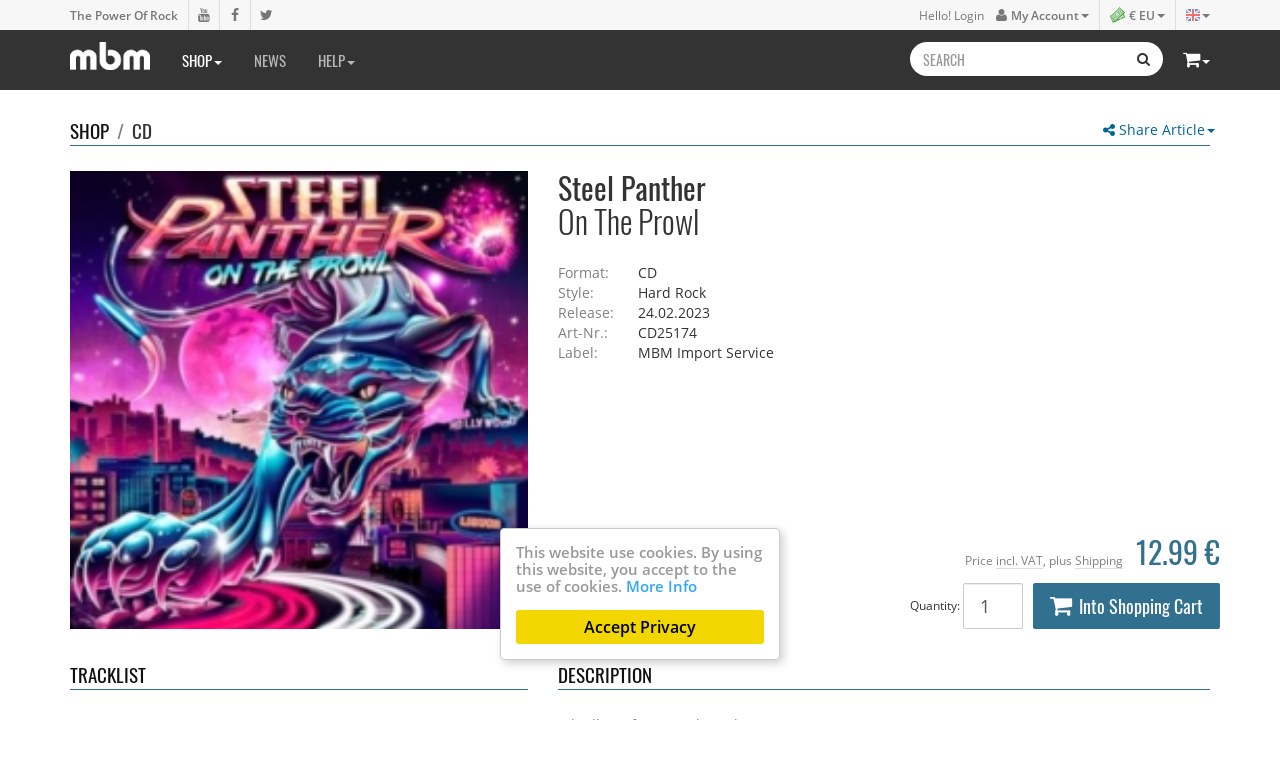

--- FILE ---
content_type: text/html; charset=ISO-8859-1
request_url: https://musicbuymail.com/en/shop/cd/steel-panther-on-the-prowl-cd
body_size: 8157
content:
<!DOCTYPE HTML>
<html lang="en">
<head><title>Steel Panther - On The Prowl - CD | MBM Music Buy Mail</title>

<meta charset="iso-8859-1">
<meta http-equiv="X-UA-Compatible" content="IE=edge">
<meta name="viewport" content="width=device-width, initial-scale=1.0, user-scalable=yes">
<meta name="description" content="6. Album von Steel Panther! Steel Panther wurde im Jahr 2000 gegründet und besteht aus Michael Starr (Leadsänger), Satchel (Gitarrist), Stix Zadinia (Schlagzeug) und Spyder (Bass). Steel Panther stammen aus Los Angeles.">

<meta itemprop="name" content="Steel Panther - On The Prowl - CD | MBM Music Buy Mail">
<meta itemprop="description" content="6. Album von Steel Panther! Steel Panther wurde im Jahr 2000 gegründet und besteht aus Michael Starr (Leadsänger), Satchel (Gitarrist), Stix Zadinia (Schlagzeug) und Spyder (Bass). Steel Panther stammen aus Los Angeles.">
<meta itemprop="image" content="https://musicbuymail.com/cnt/shop/CD251/CD25174.jpg">

<meta property="og:title" content="Steel Panther - On The Prowl - CD | MBM Music Buy Mail" />
<meta property="og:type" content="article" />
<meta property="og:url" content="https://musicbuymail.com/en/shop/cd/steel-panther-on-the-prowl-cd" />
<meta property="og:image" content="https://musicbuymail.com/cnt/shop/CD251/CD25174.jpg" />
<meta property="og:description" content="6. Album von Steel Panther! Steel Panther wurde im Jahr 2000 gegründet und besteht aus Michael Starr (Leadsänger), Satchel (Gitarrist), Stix Zadinia (Schlagzeug) und Spyder (Bass). Steel Panther stammen aus Los Angeles." />

<meta name="twitter:card" value="summary">
<meta name="twitter:title" content="Steel Panther - On The Prowl - CD | MBM Music Buy Mail">
<meta name="twitter:url" content="https://musicbuymail.com/en/shop/cd/steel-panther-on-the-prowl-cd">
<meta name="twitter:description" content="6. Album von Steel Panther! Steel Panther wurde im Jahr 2000 gegründet und besteht aus Michael Starr (Leadsänger), Satchel (Gitarrist), Stix Zadinia (Schlagzeug) und Spyder (Bass). Steel Panther stammen aus Los Angeles.">
<meta name="twitter:image" content="https://musicbuymail.com/cnt/shop/CD251/CD25174.jpg">

<link href="favicon.ico" rel="shortcut icon" type="image/x-icon">

<link href="/elm/c/bootstrap.min.css?100" rel="stylesheet" type="text/css">
<link href="/elm/c/plugins.css?102" rel="stylesheet" type="text/css">
<link href="/elm/c/main.css?102" rel="stylesheet" type="text/css"><script src="/elm/j/jquery214.js"></script>

</head>

<body class="black sec-cd cm"><a href="#" class="menu-toggle visible-xs animated fadeInRight"><i class="ico fa fa-bars fa-lg"></i></a><header id="header" class="disable-select"><div class="bar"><div class="container">
		<div class="row"><div class="col-sm-12"><ul class="socials list-inline list-unstyled line-spaced">
			<li><a class="claim" href="/en/home"><img class="logo-mini visible-xs-inline" src="/elm/i/mbm-white.png" alt="MBM Music Buy Mail - The Power of Rock - Mailorder Shop"> The Power Of Rock</a></li
			><li class="hidden-xs"><a href="https://www.youtube.com/user/MusicBuyMail" rel="nofollow"><i class="ico fa fa-youtube"></i><span style="background:#cc181e"></span></a></li
			><li class="hidden-xs"><a href="https://www.facebook.com/pages/Music-Buy-Mail/272146166203071" rel="nofollow"><i class="ico fa fa-facebook"></i><span style="background:#3a5795"></span></a></li
			><li class="hidden-xs"><a href="https://www.twitter.com/#!/MusicBuyMail" rel="nofollow"><i class="ico fa fa-twitter"></i><span style="background:#00aced"></span></a></li
			><li class="hidden"><a href="https://www.linkedin.com/profile/view?id=157665786&locale=de_DE&trk=tab_pro" rel="nofollow"><i class="ico fa fa-linkedin"></i><span style="background:#007bb6"></span></a></li
			><li class="hidden"><a href="https://www.lastfm.de/user/musicbuymail" rel="nofollow"><i class="ico fa fa-lastfm"></i></a></li
			><li class="hidden"><a href="https://www.reverbnation.com/label/musicbuymail" rel="nofollow"><i class="ico fa fa-star"></i></a></li>
		</ul><ul class="bar-nav list-inline list-unstyled line-spaced hidden-xs"><li class="dropdown account">
				<a class="dropdown-toggle" data-toggle="dropdown" data-hover="dropdown" href="/en/account/login">
					<small class="hidden-xs" style="font-weight:normal">Hello! Login</small> &nbsp;
					<i class="ico fa fa-user"></i> <small>My Account</small><b class="caret"></b>
				</a>
				<ul class="dropdown-menu dropdown-menu-right"><li class="normal">
							<a class="btn btn-primary btn-block" href="/en/account/login"><i class="ico fa fa-lock fa-lg"></i> Login</a>
							<a href="/en/account/register"><b class="text-primary">New Client? Start here!</b></a>
						</li><li><a href="/en/account/orders"><i class="ico fa fa-truck"></i> Orders</a></li>
					<li><a href="/en/account/addresses"><i class="ico fa fa-book"></i> Addresses</a></li>
					<li><a href="/en/account/pay-items"><i class="ico fa fa-money"></i> Payment Instruments</a></li>
					<li><a href="/en/account/profildata"><i class="ico fa fa-user"></i> Profildata</a></li></ul>
			</li><li class="dropdown priceselect"><a class="dropdown-toggle" data-toggle="dropdown" data-hover="dropdown" href="#"
					><img class="ico" src="/elm/i/ico-money.png" style="margin-top:-2px"><small> &euro; EU</small><b class="caret"></b></a>
				<ul class="dropdown-menu dropdown-menu-right">
					<li><b class="small">Pricecategory:</b></li><li><a href="?prices=1">&euro; EU, Euro gross prices incl. VAT</a></li><li><a href="?prices=2">&euro; non EU, Euro net prices no VAT</a></li><li><a href="?prices=3">$ US, Dollar net prices no VAT</a></li></ul>
			</li><li class="dropdown lang-switch">
				<a class="dropdown-toggle" data-toggle="dropdown" data-hover="dropdown" href="#"
					><i class="ico flag flag-en"></i><b class="caret"></b></a>
				<ul class="dropdown-menu dropdown-menu-right">
					<li><b class="small">Choose&nbsp;Language:</b></li>
					<li><a href="/en"><i class="ico flag flag-en"></i>English</a></li>
					<li><a href="/de"><i class="ico flag flag-de"></i>Deutsch</a></li>
				</ul>
			</li>
			
		</ul></div></div>
	</div></div><nav class="fixedx" data-spyX="affix" data-offset-topX="200"><div class="container">
		<div class="row"><div class="col-xs-12"><ul class="nav nav-pills hidden-xs"><li><a class="logo" href="/en/home"><img src="/elm/i/mbm-white.png" alt="MBM Music Buy Mail - The Power of Rock - Mailorder Shop"></a></li><li class="active dropdown mega"><a href="/en/shop"
						class="head-font dropdown-toggle" data-toggle="dropdown" data-hover="dropdown"
												>Shop<b class="caret"></b></a><div class="dropdown-menu"><ul class="row"><li class="col-xs-12 col-sm-3">
										
										<div class="box-standard">
											<div class="box-header head-font">
												<a href="/en/shop/highlights">Highlights</a>
											</div>
											<div class="row solid"><div class="col col-xs-6">
			<a href="/en/shop/cd/private-life-shadows-private-life-cd" class="img-item"><img class="lzy img-responsive" src="/cnt/shop/CD271/CD27170_m.jpg" data-src="/cnt/shop/CD271/CD27170_m.jpg"></a>
		</div><div class="col col-xs-6">
			<a href="/en/shop/cd/lou-gramm-ready-or-not-cd-re-issue" class="img-item"><img class="lzy img-responsive" src="/cnt/shop/CD271/CD27169_m.jpg" data-src="/cnt/shop/CD271/CD27169_m.jpg"></a>
		</div></div>
										
											<div class="more">
												<a href="/en/shop/highlights">more <i class="fa fa-angle-double-right"></i></a>
											</div>
										</div>
									</li><li class="col-xs-12 col-sm-3">
										
										<div class="box-standard">
											<div class="box-header head-font">
												<a href="/en/shop/bestseller">Bestseller</a>
											</div>
											<div class="row solid"><div class="col col-xs-6">
			<a href="/en/shop/cd/corey-taylor-cmf2-cd" class="img-item"><img class="lzy img-responsive" src="/cnt/shop/CD256/CD25675_m.jpg" data-src="/cnt/shop/CD256/CD25675_m.jpg"></a>
		</div><div class="col col-xs-6">
			<a href="/en/shop/cd/shadow-tribe-reality-unveiled-cd" class="img-item"><img class="lzy img-responsive" src="/cnt/shop/CD229/CD22905_m.jpg" data-src="/cnt/shop/CD229/CD22905_m.jpg"></a>
		</div></div>
										
											<div class="more">
												<a href="/en/shop/bestseller">more <i class="fa fa-angle-double-right"></i></a>
											</div>
										</div>
									</li><li class="col-xs-12 col-sm-3">
										
										<div class="box-standard">
											<div class="box-header head-font">
												<a href="/en/shop/sale">Sale %</a>
											</div>
											<div class="row solid"><div class="col col-xs-6">
			<a href="/en/shop/cd/aerosmith-tough-love-the-best-of-the-ballads-cd" class="img-item"><img class="lzy img-responsive" src="/cnt/shop/CD270/CD27034_m.jpg" data-src="/cnt/shop/CD270/CD27034_m.jpg"></a>
		</div><div class="col col-xs-6">
			<a href="/en/shop/cd/sabaton-legends-cd" class="img-item"><img class="lzy img-responsive" src="/cnt/shop/CD269/CD26999_m.jpg" data-src="/cnt/shop/CD269/CD26999_m.jpg"></a>
		</div></div>
										
											<div class="more">
												<a href="/en/shop/sale">more <i class="fa fa-angle-double-right"></i></a>
											</div>
										</div>
									</li><li class="col-xs-12 col-sm-3">
										
										<div class="box-standard">
											<div class="box-header head-font">
												<a href="/en/shop/cd">CD</a>
											</div>
											<div class="row solid"><div class="col col-xs-6">
			<a href="/en/shop/cd/private-life-shadows-private-life-cd" class="img-item"><img class="lzy img-responsive" src="/cnt/shop/CD271/CD27170_m.jpg" data-src="/cnt/shop/CD271/CD27170_m.jpg"></a>
		</div><div class="col col-xs-6">
			<a href="/en/shop/cd/lou-gramm-ready-or-not-cd-re-issue" class="img-item"><img class="lzy img-responsive" src="/cnt/shop/CD271/CD27169_m.jpg" data-src="/cnt/shop/CD271/CD27169_m.jpg"></a>
		</div></div>
										
											<div class="more">
												<a href="/en/shop/cd">more <i class="fa fa-angle-double-right"></i></a>
											</div>
										</div>
									</li><li class="col-xs-12 col-sm-3">
										
										<div class="box-standard">
											<div class="box-header head-font">
												<a href="/en/shop/dvd-blu">DVD & BLU-ray</a>
											</div>
											<div class="row solid"><div class="col col-xs-6">
			<a href="/en/shop/dvd-blu/def-leppard-diamond-star-heroes-live-from-sheffield-blu-ray-4k" class="img-item"><img class="lzy img-responsive" src="/cnt/shop/DVD22/DVD2223_m.jpg" data-src="/cnt/shop/DVD22/DVD2223_m.jpg"></a>
		</div><div class="col col-xs-6">
			<a href="/en/shop/dvd-blu/dvid-gilmour-live-at-the-circus-maximus-2bluray" class="img-item"><img class="lzy img-responsive" src="/cnt/shop/DVD22/DVD2222_m.jpg" data-src="/cnt/shop/DVD22/DVD2222_m.jpg"></a>
		</div></div>
										
											<div class="more">
												<a href="/en/shop/dvd-blu">more <i class="fa fa-angle-double-right"></i></a>
											</div>
										</div>
									</li><li class="col-xs-12 col-sm-3">
										
										<div class="box-standard">
											<div class="box-header head-font">
												<a href="/en/shop/vinyl">Vinyl</a>
											</div>
											<div class="row solid"><div class="col col-xs-6">
			<a href="/en/shop/vinyl/dymytry-five-angry-men-lp" class="img-item"><img class="lzy img-responsive" src="/cnt/shop/LP122/LP12206_m.jpg" data-src="/cnt/shop/LP122/LP12206_m.jpg"></a>
		</div><div class="col col-xs-6">
			<a href="/en/shop/vinyl/axxis-coming-home-lp-box" class="img-item"><img class="lzy img-responsive" src="/cnt/shop/LP122/LP12205_m.jpg" data-src="/cnt/shop/LP122/LP12205_m.jpg"></a>
		</div></div>
										
											<div class="more">
												<a href="/en/shop/vinyl">more <i class="fa fa-angle-double-right"></i></a>
											</div>
										</div>
									</li><li class="col-xs-12 col-sm-3">
										
										<div class="box-standard">
											<div class="box-header head-font">
												<a href="/en/shop/merch">Merch</a>
											</div>
											<div class="row solid"><div class="col col-xs-6">
			<a href="/en/shop/merch/airbourne-pilot-fighter-shirt" class="img-item"><img class="lzy img-responsive" src="/cnt/shop/CD186/CD18623_m.jpg" data-src="/cnt/shop/CD186/CD18623_m.jpg"></a>
		</div><div class="col col-xs-6">
			<a href="/en/shop/merch/airbourne-death-from-above-shirt" class="img-item"><img class="lzy img-responsive" src="/cnt/shop/CD186/CD18622_m.jpg" data-src="/cnt/shop/CD186/CD18622_m.jpg"></a>
		</div></div>
										
											<div class="more">
												<a href="/en/shop/merch">more <i class="fa fa-angle-double-right"></i></a>
											</div>
										</div>
									</li></ul></div></li><li class=""><a href="/en/news"
						class="head-font"
												>News</a></li><li class=" dropdown"><a href="/en/help"
						class="head-font dropdown-toggle" data-toggle="dropdown" data-hover="dropdown"
												>Help<b class="caret"></b></a><ul class="dropdown-menu"><li>
										<a class="head-font" href="/en/help/request-music"
										>Request Music</a
									></li><li>
										<a class="head-font" href="/en/help/prices"
										>Prices</a
									></li><li>
										<a class="head-font" href="/en/help/shipping"
										>Shipping</a
									></li><li>
										<a class="head-font" href="/en/help/payment"
										>Payment</a
									></li><li>
										<a class="head-font" href="/en/help/faq"
										>FAQ</a
									></li><li>
										<a class="head-font" href="/en/help/contact"
										>Contact</a
									></li></ul></li></ul><div class="right"><div class="cart cart-preview dropdown " data-url="/elm/t/acc/cart.php"><a class="dropdown-toggle head-font text-normal" href="/en/cart" data-toggle="dropdown" data-hover="dropdown" 
					><i class="ico fa fa-shopping-cart fa-lg"></i><span class="quantity hidden"></span><b class="caret"></b></a>
				<div class="dropdown-menu pull-right">
					<div class="reload"><div class="header small">
		<a class="sum" href="/en/cart">Your Shopping Cart is empty.</a>
	</div><div class="small">Use your Shopping Cart to fill with Music, Videos or Merchandise.</div><div class="footer">
		<a href="/en/cart" class="btn btn-primary btn-block"><i class="ico fa fa-shopping-cart fa-lg"></i> 
		View Shopping Cart <small>(0 Articles)</small></a>
	</div></div>
				</div>
			</div><form id="search" name="search" action="/en/shop/" method="get">
			<div class="input-group">
				<input class="form-control head-font" name="q" value="" placeholder="SEARCH" type="text">
				<span class="input-group-btn">
					<button class="btn btn-default" type="submit"><i class="ico fa fa-search"></i></button>
				</span>
			</div>
			</form></div></div></div>
	</div></nav>

</header><div id="bg" style="background-image:url('/cnt/_bg/bg-default.jpg')"></div><main id="content" class="clearfix"><div class="article item-single container"><span class="dropdown pull-right share">
		<a href="#" class="dropdown-toggle" data-toggle="dropdown" data-hover="dropdown"><i class="ico fa fa-share-alt"></i> Share Article<b class="caret"></b></a>
		<ul class="dropdown-menu">
			<li><a href="//www.facebook.com/sharer/sharer.php?u=https%3A%2F%2Fmusicbuymail.com%2Fen%2Fen%2Fshop%2Fcd%2Fsteel-panther-on-the-prowl-cd" target="_blank" rel="nofollow"><i class="ico fa fa-facebook"></i> Facebook</a></li>
			<li><a href="//twitter.com/share?url=https%3A%2F%2Fmusicbuymail.com%2Fen%2Fen%2Fshop%2Fcd%2Fsteel-panther-on-the-prowl-cd" target="_blank" rel="nofollow"><i class="ico fa fa-twitter"></i> Twitter</a></li>
			<li><a href="//plus.google.com/share?url=https%3A%2F%2Fmusicbuymail.com%2Fen%2Fen%2Fshop%2Fcd%2Fsteel-panther-on-the-prowl-cd" target="_blank" rel="nofollow"><i class="ico fa fa-google-plus"></i> Google+</a></li>
			<li><a href="//pinterest.com/pin/create/button/?url=https%3A%2F%2Fmusicbuymail.com%2Fen%2Fen%2Fshop%2Fcd%2Fsteel-panther-on-the-prowl-cd" target="_blank" rel="nofollow"><i class="ico fa fa-pinterest"></i> Pinterest</a></li><li><a href="//tumblr.com/share/link?url=https%3A%2F%2Fmusicbuymail.com%2Fen%2Fen%2Fshop%2Fcd%2Fsteel-panther-on-the-prowl-cd" target="_blank" rel="nofollow"><i class="ico fa fa-tumblr"></i> Tumblr</a></li>
			<li><a href="//reddit.com/submit?url=https%3A%2F%2Fmusicbuymail.com%2Fen%2Fen%2Fshop%2Fcd%2Fsteel-panther-on-the-prowl-cd" target="_blank" rel="nofollow"><i class="ico fa fa-reddit"></i> Reddit</a></li>
			<li><a href="//digg.com/submit?url=https%3A%2F%2Fmusicbuymail.com%2Fen%2Fen%2Fshop%2Fcd%2Fsteel-panther-on-the-prowl-cd" target="_blank" rel="nofollow"><i class="ico fa fa-digg"></i> Digg</a></li>
			<li><a href="//stumbleupon.com/submit?url=https%3A%2F%2Fmusicbuymail.com%2Fen%2Fen%2Fshop%2Fcd%2Fsteel-panther-on-the-prowl-cd" target="_blank" rel="nofollow"><i class="ico fa fa-stumbleupon"></i> Stumbleupon</a></li>
		</ul>
	</span><h6 class="box-header head-font">
		Shop 
		<span class="text-muted">&nbsp;/&nbsp;</span> 
		<a class="text-normal" href="/en/shop/cd">CD</a>
	</h6><article><div class="item-elm row equal"><div class="col col-sm-5"><a class="img-item no-transition lbx zoom" href="/cnt/shop/CD251/CD25174.jpg"
				><img class="img-responsive" rel="gal53433" data-zoomz="#zoomed" src="/cnt/shop/CD251/CD25174.jpg" alt="On The Prowl">
				</a></div>
		<div class="col col-sm-7"><div class="zoomz"><img id="zoomed" class="target" src="/cnt/shop/CD251/CD25174.jpg"></div><h1 class="item-title head-font h2">
				Steel Panther				<span class="thin">On The Prowl</span>
			</h1>
			
			<dl class="item-details dl-horizontal">
				<dt>Format:</dt><dd>CD</dd>
				<dt>Style:</dt><dd>Hard Rock</dd>				<dt>Release:</dt><dd>24.02.2023</dd>				<dt>Art-Nr.:</dt><dd>CD25174</dd>
				<dt>Label:</dt><dd>MBM Import Service</dd>				<dt class="hidden">Available:</dt><dd class="hidden">
					21 Piece					 
				</dd>
			</dl><div class="buy">
					<div class="price-block clearfix">
						<span class="terms text-muted small">
							Price <a class="text-muted" href="/en/help/prices">incl. VAT</a>, 
							plus <a class="text-muted" href="/en/help/shipping">Shipping</a>
						</span
						><span class="price head-font">12.99 €</span>
					</div><form class="cart form-inline" action="/cart" data-action="/elm/t/acc/cart.php" method="post">
						<input name="id" value="53433" type="hidden">
						<small class="hidden-xs">Quantity: </small><input class="form-control input-lg" name="add" value="1" type="number" max="21" min="1"
						><button class="btn-cart btn btn-primary btn-lg" type="submit"><i class="ico fa fa-shopping-cart fa-lg"></i>Into Shopping Cart</button>
					</form></div></div></div><div class="row"><div class="col col-sm-5"><h2 class="box-header head-font">Tracklist</h2>
			<div class="scrollbar-outer"><div class="tracklist first"><div class="elm clearfix">
						<div class="lft text-muted">01</div>
						<div class="rgt">Never Too Late</div>
					</div><div class="elm clearfix">
						<div class="lft text-muted">02</div>
						<div class="rgt">Friends With Benefits</div>
					</div><div class="elm clearfix">
						<div class="lft text-muted">03</div>
						<div class="rgt">On Your Instagram</div>
					</div><div class="elm clearfix">
						<div class="lft text-muted">04</div>
						<div class="rgt">Put My Money Where Your Mouth Is</div>
					</div><div class="elm clearfix">
						<div class="lft text-muted">05</div>
						<div class="rgt">1987</div>
					</div><div class="elm clearfix">
						<div class="lft text-muted">06</div>
						<div class="rgt">Teleporter</div>
					</div><div class="elm clearfix">
						<div class="lft text-muted">07</div>
						<div class="rgt">Is My D**k Enough (ft. Dweezil Zappa)</div>
					</div><div class="elm clearfix">
						<div class="lft text-muted">08</div>
						<div class="rgt">Magical Vagina</div>
					</div><div class="elm clearfix">
						<div class="lft text-muted">09</div>
						<div class="rgt">All That And More</div>
					</div><div class="elm clearfix">
						<div class="lft text-muted">10</div>
						<div class="rgt">One Pump Chump</div>
					</div><div class="elm clearfix">
						<div class="lft text-muted">11</div>
						<div class="rgt">Pornstar</div>
					</div><div class="elm clearfix">
						<div class="lft text-muted">12</div>
						<div class="rgt">Ain't Dead Yet</div>
					</div><div class="elm clearfix">
						<div class="lft text-muted">13</div>
						<div class="rgt">Sleeping On The Rollaway</div>
					</div></div></div>
		</div>
		
		<div class="col col-sm-7"><h2 class="box-header head-font">Description</h2>
			<div class="scrollbar-outer text-muted"><div class="maintext">6th album from Steel Panther!<br />
Steel Panther was formed in 2000 and consists of Michael Starr (lead singer), Satchel (guitarist), Stix Zadinia (drums) and Spyder (bass). Steel Panther are from Los Angeles.</div></div></div></div></article><section><div class="row"><div class="col col-sm-12 extraspace"><h6 class="box-header head-font text-center">More from <span class="thin">Steel Panther</span></h6><div class="item-list carousel">
					<div class="item-slider"><a class="item col text-normal transition" href="/en/shop/cd/steel-panther-feel-the-steel-cd-15th-anniversaryedition">

							<div class="fx-color-img">
								<div class="img-item">
									<img class="lzy img-responsive" src="/cnt/shop/CD265/CD26553_m.jpg" data-src="/cnt/shop/CD265/CD26553_m.jpg" alt="Steel Panther - Feel The Steel (15th Anniversary.Edition)">
								</div>
								<div class="fx-color-plate transition">
									<div class="fx-color-ico"><i class="ico fa fa-plus"></i></div>
								</div>
							</div>

							<div class="text">
								<span class="title"><b>Steel Panther</b><br>Feel The Steel (15th Anniversary.Edition)</span>
								<span class="format text-muted">CD</span><span class="space"></span
								><span class="price">15.50 €</span>
								<span class="extra">&nbsp;2024&nbsp;</span>
							</div>
						</a><a class="item col text-normal transition" href="/en/shop/cd/steel-panther-live-from-lexxis-moms-garage-cd-dvd">

							<div class="fx-color-img">
								<div class="img-item">
									<img class="lzy img-responsive" src="/cnt/shop/CVD17/CVD1727_m.jpg" data-src="/cnt/shop/CVD17/CVD1727_m.jpg" alt="Steel Panther - Live From Lexxi's Mom's Garage">
								</div>
								<div class="fx-color-plate transition">
									<div class="fx-color-ico"><i class="ico fa fa-plus"></i></div>
								</div>
							</div>

							<div class="text">
								<span class="title"><b>Steel Panther</b><br>Live From Lexxi's Mom's Garage</span>
								<span class="format text-muted">CD+DVD</span><span class="space"></span
								><span class="price">19.50 €</span>
								<span class="extra">&nbsp;2016&nbsp;</span>
							</div>
						</a><a class="item col text-normal transition" href="/en/shop/cd/steel-panther-all-you-can-eat-ltd-ed-cd-dvd">

							<div class="fx-color-img">
								<div class="img-item">
									<img class="lzy img-responsive" src="/cnt/shop/CVD15/CVD1554.jpg" data-src="/cnt/shop/CVD15/CVD1554.jpg" alt="Steel Panther - All You Can Eat, ltd.ed.">
								</div>
								<div class="fx-color-plate transition">
									<div class="fx-color-ico"><i class="ico fa fa-plus"></i></div>
								</div>
							</div>

							<div class="text">
								<span class="title"><b>Steel Panther</b><br>All You Can Eat, ltd.ed.</span>
								<span class="format text-muted">CD+DVD</span><span class="space"></span
								><span class="price">18.50 €</span>
								<span class="extra">&nbsp;2014&nbsp;</span>
							</div>
						</a><a class="item col text-normal transition" href="/en/shop/cd/steel-panther-all-you-can-eat-cd">

							<div class="fx-color-img">
								<div class="img-item">
									<img class="lzy img-responsive" src="/cnt/shop/CD148/CD14847.jpg" data-src="/cnt/shop/CD148/CD14847.jpg" alt="Steel Panther - All You Can Eat">
								</div>
								<div class="fx-color-plate transition">
									<div class="fx-color-ico"><i class="ico fa fa-plus"></i></div>
								</div>
							</div>

							<div class="text">
								<span class="title"><b>Steel Panther</b><br>All You Can Eat</span>
								<span class="format text-muted">CD</span><span class="space"></span
								><span class="price sale">9.99 €</span>
								<span class="extra">&nbsp;2014&nbsp;</span>
							</div>
						</a><a class="item col text-normal transition" href="/en/shop/cd/id-35174">

							<div class="fx-color-img">
								<div class="img-item">
									<img class="lzy img-responsive" src="/cnt/shop/CD115/CD11516.jpg" data-src="/cnt/shop/CD115/CD11516.jpg" alt="Steel Panther - Balls Out">
								</div>
								<div class="fx-color-plate transition">
									<div class="fx-color-ico"><i class="ico fa fa-plus"></i></div>
								</div>
							</div>

							<div class="text">
								<span class="title"><b>Steel Panther</b><br>Balls Out</span>
								<span class="format text-muted">CD</span><span class="space"></span
								><span class="price">16.99 €</span>
								<span class="extra">&nbsp;2011&nbsp;</span>
							</div>
						</a><a class="item col text-normal transition" href="/en/shop/cd/steel-panther-feel-the-steel-cd">

							<div class="fx-color-img">
								<div class="img-item">
									<img class="lzy img-responsive" src="/cnt/shop/CD82/CD8299.jpg" data-src="/cnt/shop/CD82/CD8299.jpg" alt="Steel Panther - Feel The Steel">
								</div>
								<div class="fx-color-plate transition">
									<div class="fx-color-ico"><i class="ico fa fa-plus"></i></div>
								</div>
							</div>

							<div class="text">
								<span class="title"><b>Steel Panther</b><br>Feel The Steel</span>
								<span class="format text-muted">CD</span><span class="space"></span
								><span class="price sale">5.99 €</span>
								<span class="extra">&nbsp;2009&nbsp;</span>
							</div>
						</a><a class="item col text-normal transition" href="/en/shop/dvd-blu/steel-panther-the-british-invasion-ltd-ed-blu-ray">

							<div class="fx-color-img">
								<div class="img-item">
									<img class="lzy img-responsive" src="/cnt/shop/DVD17/DVD1707.jpg" data-lazy="/cnt/shop/DVD17/DVD1707.jpg" alt="Steel Panther - The British Invasion">
								</div>
								<div class="fx-color-plate transition">
									<div class="fx-color-ico"><i class="ico fa fa-plus"></i></div>
								</div>
							</div>

							<div class="text">
								<span class="title"><b>Steel Panther</b><br>The British Invasion</span>
								<span class="format text-muted">Blu-ray</span><span class="space"></span
								><span class="price">19.90 €</span>
								<span class="extra">&nbsp;2012&nbsp;</span>
							</div>
						</a><a class="item col text-normal transition" href="/en/shop/dvd-blu/steel-panther-the-british-invasion-2dvd">

							<div class="fx-color-img">
								<div class="img-item">
									<img class="lzy img-responsive" src="/cnt/shop/DVD17/DVD1706.jpg" data-lazy="/cnt/shop/DVD17/DVD1706.jpg" alt="Steel Panther - The British Invasion">
								</div>
								<div class="fx-color-plate transition">
									<div class="fx-color-ico"><i class="ico fa fa-plus"></i></div>
								</div>
							</div>

							<div class="text">
								<span class="title"><b>Steel Panther</b><br>The British Invasion</span>
								<span class="format text-muted">2DVD</span><span class="space"></span
								><span class="price sale">10.99 €</span>
								<span class="extra">&nbsp;2012&nbsp;</span>
							</div>
						</a></div>
					
					<div class="footer"><a href="/en/shop/?art=4264"
								>View all article from Steel Panther</a></div></div></div></div></section><section><div class="row"><div class="col col-sm-12 extraspace"><h6 class="box-header head-font text-center">Customers also bought</h6><div class="item-list carousel">
						<div class="item-slider"><a class="item col text-normal transition" href="/en/shop/cd/jukebox-heroes-jukebox-heroes-cd">

								<div class="fx-color-img">
									<div class="img-item">
										<img class="lzy img-responsive" src="/cnt/shop/CD252/CD25255_m.jpg" data-src="/cnt/shop/CD252/CD25255_m.jpg" alt="Jukebox Heroes - Jukebox Heroes (Re-Issue)">
									</div>
									<div class="fx-color-plate transition">
										<div class="fx-color-ico"><i class="ico fa fa-plus"></i></div>
									</div>
								</div>

								<div class="text">
									<span class="title"><b>Jukebox Heroes</b><br>Jukebox Heroes (Re-Issue)</span>
									<span class="format text-muted">CD</span><span class="space"></span
									><span class="price">14.99 €</span>
									<span class="extra">&nbsp;2023&nbsp;</span>
								</div>
							</a><a class="item col text-normal transition" href="/en/shop/cd/czakan-unreal-cd">

								<div class="fx-color-img">
									<div class="img-item">
										<img class="lzy img-responsive" src="/cnt/shop/CD252/CD25256_m.jpg" data-src="/cnt/shop/CD252/CD25256_m.jpg" alt="Czakan - Unreal">
									</div>
									<div class="fx-color-plate transition">
										<div class="fx-color-ico"><i class="ico fa fa-plus"></i></div>
									</div>
								</div>

								<div class="text">
									<span class="title"><b>Czakan</b><br>Unreal</span>
									<span class="format text-muted">CD</span><span class="space"></span
									><span class="price">14.99 €</span>
									<span class="extra">&nbsp;2023&nbsp;</span>
								</div>
							</a><a class="item col text-normal transition" href="/en/shop/cd/bai-bang-sha-na-na-na-cd">

								<div class="fx-color-img">
									<div class="img-item">
										<img class="lzy img-responsive" src="/cnt/shop/CD252/CD25228_m.jpg" data-src="/cnt/shop/CD252/CD25228_m.jpg" alt="Bai Bang - Sha Na Na Na">
									</div>
									<div class="fx-color-plate transition">
										<div class="fx-color-ico"><i class="ico fa fa-plus"></i></div>
									</div>
								</div>

								<div class="text">
									<span class="title"><b>Bai Bang</b><br>Sha Na Na Na</span>
									<span class="format text-muted">CD</span><span class="space"></span
									><span class="price">14.99 €</span>
									<span class="extra">&nbsp;2023&nbsp;</span>
								</div>
							</a><a class="item col text-normal transition" href="/en/shop/cd/first-night-deep-connection-cd">

								<div class="fx-color-img">
									<div class="img-item">
										<img class="lzy img-responsive" src="/cnt/shop/CD252/CD25209_m.jpg" data-src="/cnt/shop/CD252/CD25209_m.jpg" alt="First Night - Deep Connection">
									</div>
									<div class="fx-color-plate transition">
										<div class="fx-color-ico"><i class="ico fa fa-plus"></i></div>
									</div>
								</div>

								<div class="text">
									<span class="title"><b>First Night</b><br>Deep Connection</span>
									<span class="format text-muted">CD</span><span class="space"></span
									><span class="price">16.50 €</span>
									<span class="extra">&nbsp;2023&nbsp;</span>
								</div>
							</a><a class="item col text-normal transition" href="/en/shop/cd/cold-drop-cold-drop-cd">

								<div class="fx-color-img">
									<div class="img-item">
										<img class="lzy img-responsive" src="/cnt/shop/CD252/CD25213_m.jpg" data-src="/cnt/shop/CD252/CD25213_m.jpg" alt="Cold Drop - Cold Drop">
									</div>
									<div class="fx-color-plate transition">
										<div class="fx-color-ico"><i class="ico fa fa-plus"></i></div>
									</div>
								</div>

								<div class="text">
									<span class="title"><b>Cold Drop</b><br>Cold Drop</span>
									<span class="format text-muted">CD</span><span class="space"></span
									><span class="price sale">10.99 €</span>
									<span class="extra">&nbsp;2023&nbsp;</span>
								</div>
							</a><a class="item col text-normal transition" href="/en/shop/cd/motoerhead-bad-magic-seriously-bad-magic-2cd">

								<div class="fx-color-img">
									<div class="img-item">
										<img class="lzy img-responsive" src="/cnt/shop/CD251/CD25169_m.jpg" data-src="/cnt/shop/CD251/CD25169_m.jpg" alt="Motörhead - bad Magic: Seriously Bad Magic">
									</div>
									<div class="fx-color-plate transition">
										<div class="fx-color-ico"><i class="ico fa fa-plus"></i></div>
									</div>
								</div>

								<div class="text">
									<span class="title"><b>Motörhead</b><br>bad Magic: Seriously Bad Magic</span>
									<span class="format text-muted">2CD DIGI</span><span class="space"></span
									><span class="price">16.99 €</span>
									<span class="extra">&nbsp;2023&nbsp;</span>
								</div>
							</a><a class="item col text-normal transition" href="/en/shop/cd/first-signal-face-your-fears-cd">

								<div class="fx-color-img">
									<div class="img-item">
										<img class="lzy img-responsive" src="/cnt/shop/CD251/CD25138_m.jpg" data-lazy="/cnt/shop/CD251/CD25138_m.jpg" alt="First Signal - Face Your Fears">
									</div>
									<div class="fx-color-plate transition">
										<div class="fx-color-ico"><i class="ico fa fa-plus"></i></div>
									</div>
								</div>

								<div class="text">
									<span class="title"><b>First Signal</b><br>Face Your Fears</span>
									<span class="format text-muted">CD</span><span class="space"></span
									><span class="price">13.99 €</span>
									<span class="extra">&nbsp;2023&nbsp;</span>
								</div>
							</a><a class="item col text-normal transition" href="/en/shop/cd/chris-rosander-the-monster-inside-cd">

								<div class="fx-color-img">
									<div class="img-item">
										<img class="lzy img-responsive" src="/cnt/shop/CD251/CD25160_m.jpg" data-lazy="/cnt/shop/CD251/CD25160_m.jpg" alt="Rosander Chris - The Monster Inside">
									</div>
									<div class="fx-color-plate transition">
										<div class="fx-color-ico"><i class="ico fa fa-plus"></i></div>
									</div>
								</div>

								<div class="text">
									<span class="title"><b>Rosander Chris</b><br>The Monster Inside</span>
									<span class="format text-muted">CD</span><span class="space"></span
									><span class="price sale">4.99 €</span>
									<span class="extra">&nbsp;2023&nbsp;</span>
								</div>
							</a><a class="item col text-normal transition" href="/en/shop/cd/all-my-shadows-eerie-monsters-cd">

								<div class="fx-color-img">
									<div class="img-item">
										<img class="lzy img-responsive" src="/cnt/shop/CD251/CD25139_m.jpg" data-lazy="/cnt/shop/CD251/CD25139_m.jpg" alt="All My Shadows - Eerie Monsters">
									</div>
									<div class="fx-color-plate transition">
										<div class="fx-color-ico"><i class="ico fa fa-plus"></i></div>
									</div>
								</div>

								<div class="text">
									<span class="title"><b>All My Shadows</b><br>Eerie Monsters</span>
									<span class="format text-muted">CD</span><span class="space"></span
									><span class="price">13.99 €</span>
									<span class="extra">&nbsp;2023&nbsp;</span>
								</div>
							</a><a class="item col text-normal transition" href="/en/shop/cd/czakan-state-of-confusion-cd">

								<div class="fx-color-img">
									<div class="img-item">
										<img class="lzy img-responsive" src="/cnt/shop/CD251/CD25161_m.jpg" data-lazy="/cnt/shop/CD251/CD25161_m.jpg" alt="Czakan - State Of Confusion (Re-Issue)">
									</div>
									<div class="fx-color-plate transition">
										<div class="fx-color-ico"><i class="ico fa fa-plus"></i></div>
									</div>
								</div>

								<div class="text">
									<span class="title"><b>Czakan</b><br>State Of Confusion (Re-Issue)</span>
									<span class="format text-muted">CD</span><span class="space"></span
									><span class="price">14.99 €</span>
									<span class="extra">&nbsp;2023&nbsp;</span>
								</div>
							</a><a class="item col text-normal transition" href="/en/shop/cd/creye-iii-weightless-cd">

								<div class="fx-color-img">
									<div class="img-item">
										<img class="lzy img-responsive" src="/cnt/shop/CD251/CD25137_m.jpg" data-lazy="/cnt/shop/CD251/CD25137_m.jpg" alt="Creye - III Weightless">
									</div>
									<div class="fx-color-plate transition">
										<div class="fx-color-ico"><i class="ico fa fa-plus"></i></div>
									</div>
								</div>

								<div class="text">
									<span class="title"><b>Creye</b><br>III Weightless</span>
									<span class="format text-muted">CD</span><span class="space"></span
									><span class="price">13.99 €</span>
									<span class="extra">&nbsp;2023&nbsp;</span>
								</div>
							</a><a class="item col text-normal transition" href="/en/shop/cd/remedy-something-that-your-eyes-wont-see-cd">

								<div class="fx-color-img">
									<div class="img-item">
										<img class="lzy img-responsive" src="/cnt/shop/CD251/CD25141_m.jpg" data-lazy="/cnt/shop/CD251/CD25141_m.jpg" alt="Remedy - Something That Your Eyes Won't See">
									</div>
									<div class="fx-color-plate transition">
										<div class="fx-color-ico"><i class="ico fa fa-plus"></i></div>
									</div>
								</div>

								<div class="text">
									<span class="title"><b>Remedy</b><br>Something That Your Eyes Won't See</span>
									<span class="format text-muted">CD</span><span class="space"></span
									><span class="price">15.50 €</span>
									<span class="extra">&nbsp;2023&nbsp;</span>
								</div>
							</a><a class="item col text-normal transition" href="/en/shop/cd/gabrielle-de-val-kiss-in-a-dragon-night-cd">

								<div class="fx-color-img">
									<div class="img-item">
										<img class="lzy img-responsive" src="/cnt/shop/CD251/CD25165_m.jpg" data-lazy="/cnt/shop/CD251/CD25165_m.jpg" alt="De Val Gabrielle - Kiss In a Dragon Night">
									</div>
									<div class="fx-color-plate transition">
										<div class="fx-color-ico"><i class="ico fa fa-plus"></i></div>
									</div>
								</div>

								<div class="text">
									<span class="title"><b>De Val Gabrielle</b><br>Kiss In a Dragon Night</span>
									<span class="format text-muted">CD</span><span class="space"></span
									><span class="price">15.50 €</span>
									<span class="extra">&nbsp;2023&nbsp;</span>
								</div>
							</a><a class="item col text-normal transition" href="/en/shop/cd/t3nors-naked-soul-cd">

								<div class="fx-color-img">
									<div class="img-item">
										<img class="lzy img-responsive" src="/cnt/shop/CD251/CD25134_m.jpg" data-lazy="/cnt/shop/CD251/CD25134_m.jpg" alt="T3nors - Naked Soul">
									</div>
									<div class="fx-color-plate transition">
										<div class="fx-color-ico"><i class="ico fa fa-plus"></i></div>
									</div>
								</div>

								<div class="text">
									<span class="title"><b>T3nors</b><br>Naked Soul</span>
									<span class="format text-muted">CD</span><span class="space"></span
									><span class="price">13.99 €</span>
									<span class="extra">&nbsp;2023&nbsp;</span>
								</div>
							</a><a class="item col text-normal transition" href="/en/shop/cd/wig-wam-out-of-the-dark-cd">

								<div class="fx-color-img">
									<div class="img-item">
										<img class="lzy img-responsive" src="/cnt/shop/CD251/CD25132_m.jpg" data-lazy="/cnt/shop/CD251/CD25132_m.jpg" alt="Wig Wam - Out Of The Dark">
									</div>
									<div class="fx-color-plate transition">
										<div class="fx-color-ico"><i class="ico fa fa-plus"></i></div>
									</div>
								</div>

								<div class="text">
									<span class="title"><b>Wig Wam</b><br>Out Of The Dark</span>
									<span class="format text-muted">CD</span><span class="space"></span
									><span class="price">13.99 €</span>
									<span class="extra">&nbsp;2023&nbsp;</span>
								</div>
							</a><a class="item col text-normal transition" href="/en/shop/cd/khymera-hold-your-ground-cd">

								<div class="fx-color-img">
									<div class="img-item">
										<img class="lzy img-responsive" src="/cnt/shop/CD251/CD25135.jpg" data-lazy="/cnt/shop/CD251/CD25135.jpg" alt="Khymera - Hold Your Ground">
									</div>
									<div class="fx-color-plate transition">
										<div class="fx-color-ico"><i class="ico fa fa-plus"></i></div>
									</div>
								</div>

								<div class="text">
									<span class="title"><b>Khymera</b><br>Hold Your Ground</span>
									<span class="format text-muted">CD</span><span class="space"></span
									><span class="price">13.99 €</span>
									<span class="extra">&nbsp;2023&nbsp;</span>
								</div>
							</a><a class="item col text-normal transition" href="/en/shop/cd/infinite-and-divine-ascendancy-cd">

								<div class="fx-color-img">
									<div class="img-item">
										<img class="lzy img-responsive" src="/cnt/shop/CD251/CD25133_m.jpg" data-lazy="/cnt/shop/CD251/CD25133_m.jpg" alt="Infinite & Divine - Ascendancy">
									</div>
									<div class="fx-color-plate transition">
										<div class="fx-color-ico"><i class="ico fa fa-plus"></i></div>
									</div>
								</div>

								<div class="text">
									<span class="title"><b>Infinite & Divine</b><br>Ascendancy</span>
									<span class="format text-muted">CD</span><span class="space"></span
									><span class="price">13.99 €</span>
									<span class="extra">&nbsp;2023&nbsp;</span>
								</div>
							</a><a class="item col text-normal transition" href="/en/shop/cd/jamie-kyle-wild-one-cd">

								<div class="fx-color-img">
									<div class="img-item">
										<img class="lzy img-responsive" src="/cnt/shop/CD250/CD25059_m.jpg" data-lazy="/cnt/shop/CD250/CD25059_m.jpg" alt="Kyle Jamie - Wild One">
									</div>
									<div class="fx-color-plate transition">
										<div class="fx-color-ico"><i class="ico fa fa-plus"></i></div>
									</div>
								</div>

								<div class="text">
									<span class="title"><b>Kyle Jamie</b><br>Wild One</span>
									<span class="format text-muted">CD</span><span class="space"></span
									><span class="price">15.50 €</span>
									<span class="extra">&nbsp;2022&nbsp;</span>
								</div>
							</a><a class="item col text-normal transition" href="/en/shop/cd/danny-wilde-boyfriend-cd-collectors-edition">

								<div class="fx-color-img">
									<div class="img-item">
										<img class="lzy img-responsive" src="/cnt/shop/CD247/CD24781_m.jpg" data-lazy="/cnt/shop/CD247/CD24781_m.jpg" alt="Wilde Danny - Boyfriend">
									</div>
									<div class="fx-color-plate transition">
										<div class="fx-color-ico"><i class="ico fa fa-plus"></i></div>
									</div>
								</div>

								<div class="text">
									<span class="title"><b>Wilde Danny</b><br>Boyfriend</span>
									<span class="format text-muted">CD</span><span class="space"></span
									><span class="price">15.50 €</span>
									<span class="extra">&nbsp;2022&nbsp;</span>
								</div>
							</a><a class="item col text-normal transition" href="/en/shop/cd/dercole-quantum-8-cd">

								<div class="fx-color-img">
									<div class="img-item">
										<img class="lzy img-responsive" src="/cnt/shop/CD245/CD24515_m.jpg" data-lazy="/cnt/shop/CD245/CD24515_m.jpg" alt="D'Ercole - Quantum 8">
									</div>
									<div class="fx-color-plate transition">
										<div class="fx-color-ico"><i class="ico fa fa-plus"></i></div>
									</div>
								</div>

								<div class="text">
									<span class="title"><b>D'Ercole</b><br>Quantum 8</span>
									<span class="format text-muted">CD</span><span class="space"></span
									><span class="price">14.50 €</span>
									<span class="extra">&nbsp;2022&nbsp;</span>
								</div>
							</a><a class="item col text-normal transition" href="/en/shop/cd/space-elevator-persona-non-grata-cd">

								<div class="fx-color-img">
									<div class="img-item">
										<img class="lzy img-responsive" src="/cnt/shop/CD244/CD24468_m.jpg" data-lazy="/cnt/shop/CD244/CD24468_m.jpg" alt="Space Elevator - Persona Non Grata">
									</div>
									<div class="fx-color-plate transition">
										<div class="fx-color-ico"><i class="ico fa fa-plus"></i></div>
									</div>
								</div>

								<div class="text">
									<span class="title"><b>Space Elevator</b><br>Persona Non Grata</span>
									<span class="format text-muted">CD</span><span class="space"></span
									><span class="price">15.50 €</span>
									<span class="extra">&nbsp;2022&nbsp;</span>
								</div>
							</a><a class="item col text-normal transition" href="/en/shop/cd/terra-atlantica-age-of-steam-cd">

								<div class="fx-color-img">
									<div class="img-item">
										<img class="lzy img-responsive" src="/cnt/shop/CD225/CD22586_m.jpg" data-lazy="/cnt/shop/CD225/CD22586_m.jpg" alt="Terra Atlantica - Age Of Steam">
									</div>
									<div class="fx-color-plate transition">
										<div class="fx-color-ico"><i class="ico fa fa-plus"></i></div>
									</div>
								</div>

								<div class="text">
									<span class="title"><b>Terra Atlantica</b><br>Age Of Steam</span>
									<span class="format text-muted">CD</span><span class="space"></span
									><span class="price">15.50 €</span>
									<span class="extra">&nbsp;2020&nbsp;</span>
								</div>
							</a></div></div></div></div></section></div></div></main><footer id="footer" class="hidden-xs"><section class="box-claim text-center hidden-xs">
	
		<div class="plate"></div>
	
		<div class="inner">
	
			<a href="/en/home">
				<img src="/elm/i/musicbuymail-white.png">
				<span class="text head-fontX">The Power Of Rock</span>
			</a>
		
			<div class="box-infobar btm hidden-xs">
				<div class="container"><div class="row">
		
					<div class="elm col-sm-2"><a href="/en/company/about-us"><span><i class="ico fa fa-volume-up"></i></span> For friends <br>of Rockmusic!</a></div>
					<div class="elm col-sm-2"><a href="/en/help/shipping"><span><i class="ico fa fa-truck"></i></span> Cheap shipping to all <br>parts of the world</a></div>
					<div class="elm col-sm-2"><a href="/en/terms"><span><i class="ico fa fa-calendar" style="font-size:90%"></i></span> 14 days right <br>of withdrawal</a></div>
					<div class="elm col-sm-2"><a href="/en/terms"><span><i class="ico fa fa-shield"></i></span> Secure personal <br>data and payment</a></div>
					<div class="elm col-sm-2"><a href="/en/help/contact"><span><i class="ico fa fa-envelope-o"></i></span> Questions? Write us <br>We help!</a></div>
		
				</div></div>	
			</div>
	
		</div>
	
	</section><div class="box-main">
		<div class="container"><div class="row"><div class="col-sm-2">
			<div class="box-standard"><h4 class="box-header head-font">Shop</h4><ul class="list-links list-unstyled"><li><a class="head-font" href="/en/shop/highlights">Highlights</a></li><li><a class="head-font" href="/en/shop/bestseller">Bestseller</a></li><li><a class="head-font" href="/en/shop/sale">Sale %</a></li><li><a class="head-font" href="/en/shop/cd">CD</a></li><li><a class="head-font" href="/en/shop/dvd-blu">DVD & BLU-ray</a></li><li><a class="head-font" href="/en/shop/vinyl">Vinyl</a></li><li><a class="head-font" href="/en/shop/merch">Merch</a></li></ul></div>
		</div><div class="col-sm-2">
			<div class="box-standard"><h4 class="box-header head-font">Help</h4><ul class="list-links list-unstyled"><li><a class="head-font" href="/en/help/request-music">Request Music</a></li><li><a class="head-font" href="/en/help/prices">Prices</a></li><li><a class="head-font" href="/en/help/shipping">Shipping</a></li><li><a class="head-font" href="/en/help/payment">Payment</a></li><li><a class="head-font" href="/en/help/faq">FAQ</a></li><li><a class="head-font" href="/en/help/contact">Contact</a></li></ul></div>
		</div><div class="col-sm-2">
			<div class="box-standard box-pay">
			
				<h4 class="box-header head-font">Payment</h4>
				
				<div class="small">Easy payment with Paypal (credit card) or money wire.</div>
				
				<i class="ico fa fa-cc-paypal"></i
				><i class="ico fa fa-cc-visa"></i
				><i class="ico fa fa-cc-mastercard"></i>
			
			</div>
			
			<div class="box-standard box-secure">
			
				<h4 class="box-header head-font">Security</h4>
				
				<i class="ico fa fa-lock fa-lg text-muted pull-left"></i>
				<div class="small">Continuous SSL encryption for your full safety!</div>
				
			</div>
		</div><div class="col-sm-6">
			<article class="box-standard box-about">
				
				<h4 class="box-header head-font">Your Rockmusic Shop</h4>
				
				<p class="text small">Thanks for your interest in our shop and welcome to Music Buy Mail - the mailorder for <b>Rock CDs + DVDs + Vinyl!</b> Rock Music is our passion! For more than 10 years we would like to serve you with the finest rock music, hard rock, heavy metal, and a lot more. Since 2002 we are always eager to give our customers the best possible service and you will find almost everything from the legends in rock to quite talented newcomer bands, from band shirts to limited fan editions, a lot of stuff to make you rockers happy!<br />
<br />
With the <a href="/en/service/bonus-system">Bonus System</a> you collect points with each order to be credited after a certain amount of points. The <a href="/en/import-service">Import Service</a> features bands without record deals that are not usually available in established rock shops. These limited and hard to find titles are definitely worth investigating as there are some real gems among these bands! <br />
<br />
Enjoy the ride on our side - Keep on Rockin' and stay tuned!<br />
<br />
You also find us at:</p>
				<ul class="socials list-inline list-unstyled">
					<li><a href="https://www.youtube.com/user/MusicBuyMail" rel="nofollow"><i class="ico fa fa-youtube-square"></i></a></li
					><li><a href="https://www.facebook.com/pages/Music-Buy-Mail/272146166203071" rel="nofollow"><i class="ico fa fa-facebook-square"></i></a></li
					><li><a href="https://www.twitter.com/#!/MusicBuyMail" rel="nofollow"><i class="ico fa fa-twitter-square"></i></a></li>
				</ul>
				
			</article></div></div></div>
	</div><section class="bar">
		<div class="container"><div class="row"><div class="col-sm-12"><ul class="nav-list list-unstyled list-inline line-spacedX"><li>&copy; 2002-2026 Music Buy Mail</li><li><a href="/en/about-us"
						>About Us</a
					></li><li><a href="/en/import-service"
						>Import Service</a
					></li><li><a href="/en/terms"
						>Terms</a
					></li><li><a href="/en/privacy"
						>Privacy</a
					></li><li><a href="/en/imprint"
						>Imprint</a
					></li></ul><span class="design">
					Design <small>/</small> Code: 
					<a href="https://300design.com" target="_blank">300 Design</a>
			</span></div></div></div>
	</section></footer><audio id="item-audio" class="hidden"></audio><div id="cookie-info"><div class="inner">
	<p class="text">This website use cookies. By using this website, you accept to the use of cookies. <a href="/en/privacy" target="_blank" rel="nofollow">More Info</a></p><a href="/en/privacy" class="btn-accept" rel="nofollow">Accept Privacy</a></div></div><script src="/elm/j/bootstrap.min.js?100"></script>
<script src="/elm/j/plugins.js"></script>
<script src="/elm/j/main.js?102"></script>
<script> var dir_publ='/'; var dir_temp='elm/t/'; </script></body>
</html>